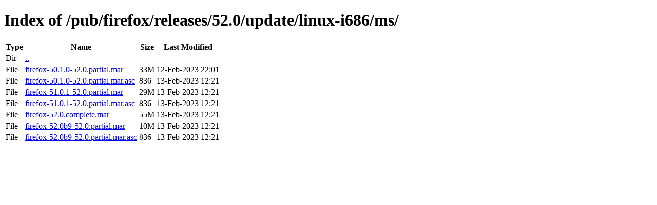

--- FILE ---
content_type: text/html; charset=utf-8
request_url: http://releases.mozilla.org/pub/firefox/releases/52.0/update/linux-i686/ms/
body_size: 442
content:
<!DOCTYPE html>
<html>
        <head>
                <meta charset="UTF-8">
                <title>Directory Listing: /pub/firefox/releases/52.0/update/linux-i686/ms/</title>
        </head>
        <body>
                <h1>Index of /pub/firefox/releases/52.0/update/linux-i686/ms/</h1>
                <table>
                        <tr>
                                <th>Type</th>
                                <th>Name</th>
                                <th>Size</th>
                                <th>Last Modified</th>
                        </tr>
                        
                        <tr>
                                <td>Dir</td>
                                <td><a href="/pub/firefox/releases/52.0/update/linux-i686/">..</a></td>
                                <td></td>
                                <td></td>
                        </tr>
                        
                        
                        
                        
                        <tr>
                                <td>File</td>
                                <td><a href="/pub/firefox/releases/52.0/update/linux-i686/ms/firefox-50.1.0-52.0.partial.mar">firefox-50.1.0-52.0.partial.mar</a></td>
                                <td>33M</td>
                                <td>12-Feb-2023 22:01</td>
                        </tr>
                        
                        
                        
                        <tr>
                                <td>File</td>
                                <td><a href="/pub/firefox/releases/52.0/update/linux-i686/ms/firefox-50.1.0-52.0.partial.mar.asc">firefox-50.1.0-52.0.partial.mar.asc</a></td>
                                <td>836</td>
                                <td>13-Feb-2023 12:21</td>
                        </tr>
                        
                        
                        
                        <tr>
                                <td>File</td>
                                <td><a href="/pub/firefox/releases/52.0/update/linux-i686/ms/firefox-51.0.1-52.0.partial.mar">firefox-51.0.1-52.0.partial.mar</a></td>
                                <td>29M</td>
                                <td>13-Feb-2023 12:21</td>
                        </tr>
                        
                        
                        
                        <tr>
                                <td>File</td>
                                <td><a href="/pub/firefox/releases/52.0/update/linux-i686/ms/firefox-51.0.1-52.0.partial.mar.asc">firefox-51.0.1-52.0.partial.mar.asc</a></td>
                                <td>836</td>
                                <td>13-Feb-2023 12:21</td>
                        </tr>
                        
                        
                        
                        <tr>
                                <td>File</td>
                                <td><a href="/pub/firefox/releases/52.0/update/linux-i686/ms/firefox-52.0.complete.mar">firefox-52.0.complete.mar</a></td>
                                <td>55M</td>
                                <td>13-Feb-2023 12:21</td>
                        </tr>
                        
                        
                        
                        <tr>
                                <td>File</td>
                                <td><a href="/pub/firefox/releases/52.0/update/linux-i686/ms/firefox-52.0b9-52.0.partial.mar">firefox-52.0b9-52.0.partial.mar</a></td>
                                <td>10M</td>
                                <td>13-Feb-2023 12:21</td>
                        </tr>
                        
                        
                        
                        <tr>
                                <td>File</td>
                                <td><a href="/pub/firefox/releases/52.0/update/linux-i686/ms/firefox-52.0b9-52.0.partial.mar.asc">firefox-52.0b9-52.0.partial.mar.asc</a></td>
                                <td>836</td>
                                <td>13-Feb-2023 12:21</td>
                        </tr>
                        
                        
                </table>
        </body>
</html>